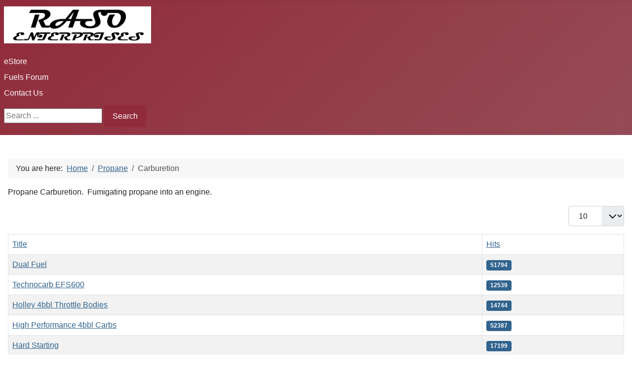

--- FILE ---
content_type: text/html; charset=utf-8
request_url: https://rasoenterprises.com/propane/31-carburetion
body_size: 4605
content:
<!DOCTYPE html>
<html lang="en-gb" dir="ltr">

<head>
    <meta charset="utf-8">
	<meta name="viewport" content="width=device-width, initial-scale=1">
	<meta name="description" content="Raso Enterprises - Automotive Products and Information">
	<meta name="generator" content="Joomla! - Open Source Content Management">
	<title>Carburetion</title>
	<link href="/propane/31-carburetion?format=feed&amp;type=rss" rel="alternate" type="application/rss+xml" title="Carburetion">
	<link href="/propane/31-carburetion?format=feed&amp;type=atom" rel="alternate" type="application/atom+xml" title="Carburetion">
	<link href="/media/system/images/joomla-favicon.svg" rel="icon" type="image/svg+xml">
	<link href="/media/system/images/favicon.ico" rel="alternate icon" type="image/vnd.microsoft.icon">
	<link href="/media/system/images/joomla-favicon-pinned.svg" rel="mask-icon" color="#000">
	<link href="https://rasoenterprises.com/component/search/?id=31&amp;Itemid=112&amp;format=opensearch" rel="search" title="Search Raso Enterprises" type="application/opensearchdescription+xml">

    <link href="/media/system/css/joomla-fontawesome.min.css?bf51d6" rel="lazy-stylesheet"><noscript><link href="/media/system/css/joomla-fontawesome.min.css?bf51d6" rel="stylesheet"></noscript>
	<link href="/media/templates/site/cassiopeia/css/template.min.css?bf51d6" rel="stylesheet">
	<link href="/media/templates/site/cassiopeia/css/global/colors_alternative.min.css?bf51d6" rel="stylesheet">
	<link href="/media/templates/site/cassiopeia/css/vendor/joomla-custom-elements/joomla-alert.min.css?0.4.1" rel="stylesheet">
	<style>:root {
		--hue: 214;
		--template-bg-light: #f0f4fb;
		--template-text-dark: #495057;
		--template-text-light: #ffffff;
		--template-link-color: var(--link-color);
		--template-special-color: #001B4C;
		
	}</style>
	<style>div.mod_search94 input[type="search"]{ width:auto; }</style>

    <script src="/media/mod_menu/js/menu.min.js?bf51d6" type="module"></script>
	<script src="/media/vendor/jquery/js/jquery.min.js?3.7.1"></script>
	<script src="/media/legacy/js/jquery-noconflict.min.js?504da4"></script>
	<script type="application/json" class="joomla-script-options new">{"bootstrap.tooltip":{".hasTooltip":{"animation":true,"container":"body","html":true,"trigger":"hover focus","boundary":"clippingParents","sanitize":true}},"joomla.jtext":{"ERROR":"Error","MESSAGE":"Message","NOTICE":"Notice","WARNING":"Warning","JCLOSE":"Close","JOK":"OK","JOPEN":"Open"},"system.paths":{"root":"","rootFull":"https:\/\/rasoenterprises.com\/","base":"","baseFull":"https:\/\/rasoenterprises.com\/"},"csrf.token":"4b990a1c5da6a129136e1cb9f5ac1831"}</script>
	<script src="/media/system/js/core.min.js?a3d8f8"></script>
	<script src="/media/templates/site/cassiopeia/js/template.min.js?bf51d6" type="module"></script>
	<script src="/media/com_content/js/articles-list.min.js?f53819" type="module"></script>
	<script src="/media/vendor/bootstrap/js/popover.min.js?5.3.8" type="module"></script>
	<script src="/media/system/js/messages.min.js?9a4811" type="module"></script>
	<script src="https://www.googletagmanager.com/gtag/js?id=G-KWJJKPJ48L" async></script>
	<script type="application/ld+json">{"@context":"https://schema.org","@type":"BreadcrumbList","@id":"https://rasoenterprises.com/#/schema/BreadcrumbList/17","itemListElement":[{"@type":"ListItem","position":1,"item":{"@id":"https://rasoenterprises.com/","name":"Home"}},{"@type":"ListItem","position":2,"item":{"@id":"https://rasoenterprises.com/propane","name":"Propane"}},{"@type":"ListItem","position":3,"item":{"name":"Carburetion"}}]}</script>
	<script>
window.dataLayer = window.dataLayer || [];
function gtag(){dataLayer.push(arguments);}
gtag('js', new Date());
gtag('config', 'G-KWJJKPJ48L');
</script>

</head>

<body class="site com_content wrapper-static view-category no-layout no-task itemid-112 has-sidebar-left has-sidebar-right">
    <header class="header container-header full-width">

        
        
                    <div class="grid-child">
                <div class="navbar-brand">
                    <a class="brand-logo" href="/">
                        <img loading="eager" decoding="async" src="https://rasoenterprises.com/images/RasoLogo-75H.PNG" alt="Raso Enterprises" width="298" height="75">                    </a>
                                    </div>
            </div>
        
                    <div class="grid-child container-nav">
                                    <ul class="mod-menu mod-list nav  nav-pills">
<li class="nav-item item-102"><a href="https://autoparts.rasoenterprises.com/" target="_blank" rel="noopener noreferrer">eStore</a></li><li class="nav-item item-103"><a href="https://fuelsforum.rasoenterprises.com/" target="_blank" rel="noopener noreferrer">Fuels Forum</a></li><li class="nav-item item-104"><a href="/contact-us" >Contact Us</a></li></ul>

                                                    <div class="container-search">
                        <div class="search mod_search94">
	<form action="/propane/31-carburetion" method="post" class="form-inline" role="search">
		<label for="mod-search-searchword94" class="element-invisible">Search ...</label> <input name="searchword" id="mod-search-searchword94" maxlength="200"  class="inputbox search-query input-medium" type="search" size="20" placeholder="Search ..." /> <button class="button btn btn-primary" onclick="this.form.searchword.focus();">Search</button>		<input type="hidden" name="task" value="search" />
		<input type="hidden" name="option" value="com_search" />
		<input type="hidden" name="Itemid" value="112" />
	</form>
</div>

                    </div>
                            </div>
            </header>

    <div class="site-grid">
                    <div class="container-banner full-width">
                <div class="mod-banners bannergroup">


</div>

            </div>
        
        
        
                    <div class="grid-child container-sidebar-left">
                <div class="sidebar-left card _menu">
            <h3 class="card-header ">Main Menu</h3>        <div class="card-body">
                <ul class="mod-menu mod-list nav ">
<li class="nav-item item-101 default"><a href="/" >Home</a></li><li class="nav-item item-105"><a href="/altfuel-menu" >Alternative  Fuels</a></li><li class="nav-item item-113"><a href="/concepts" >Concepts</a></li><li class="nav-item item-114"><a href="/engine-technology" >Engine Technology</a></li><li class="nav-item item-115"><a href="/conversion-shops" >Conversion Shops</a></li><li class="nav-item item-116"><a href="/mopar-information" >Mopar Information</a></li><li class="nav-item item-117"><a href="/products" >Products</a></li><li class="nav-item item-118"><a href="/faq" >FAQ</a></li><li class="nav-item item-119"><a href="/?Itemid=119" >Links</a></li><li class="nav-item item-120"><a href="/news-feeds" >News Feeds</a></li><li class="nav-item item-121"><a href="/latest-news" >Latest News</a></li></ul>
    </div>
</div>
<div class="sidebar-left card ">
            <h3 class="card-header ">Alternative Fuels</h3>        <div class="card-body">
                <ul class="mod-menu mod-list nav ">
<li class="nav-item item-106"><a href="/alcohol" >Alcohol</a></li><li class="nav-item item-107"><a href="/ammonia" >Ammonia</a></li><li class="nav-item item-108"><a href="/diesel" >Diesel</a></li><li class="nav-item item-109"><a href="/electric" >Electric</a></li><li class="nav-item item-110"><a href="/hydrogen" >Hydrogen</a></li><li class="nav-item item-111"><a href="/natural-gas" >Natural Gas</a></li><li class="nav-item item-112 current active"><a href="/propane" aria-current="location">Propane</a></li></ul>
    </div>
</div>
<div class="sidebar-left card ">
            <h3 class="card-header ">Latest Articles</h3>        <div class="card-body">
                <ul class="mod-articleslatest latestnews mod-list">
    <li itemscope itemtype="https://schema.org/Article">
        <a href="/conversion-shops/49-ngv-usa/164-wi-ngv" itemprop="url">
            <span itemprop="name">
                Wisconsin CNG Conversion Centers            </span>
        </a>
    </li>
    <li itemscope itemtype="https://schema.org/Article">
        <a href="/conversion-shops/50-lpg-canada/118-on-lpg" itemprop="url">
            <span itemprop="name">
                Ontario Propane Conversion Centres            </span>
        </a>
    </li>
    <li itemscope itemtype="https://schema.org/Article">
        <a href="/conversion-shops/49-ngv-usa/152-az-ngv" itemprop="url">
            <span itemprop="name">
                Arizona CNG Conversion Centers            </span>
        </a>
    </li>
    <li itemscope itemtype="https://schema.org/Article">
        <a href="/conversion-shops/49-ngv-usa/159-ok-ngv" itemprop="url">
            <span itemprop="name">
                Oklahoma CNG Conversion Centers            </span>
        </a>
    </li>
    <li itemscope itemtype="https://schema.org/Article">
        <a href="/propane/33-ignition/63-dual-fuel-advance-curve" itemprop="url">
            <span itemprop="name">
                Dual Fuel Advance Curve            </span>
        </a>
    </li>
</ul>
    </div>
</div>
<div class="sidebar-left card ">
            <h3 class="card-header ">Most Read</h3>        <div class="card-body">
                <ul class="mostread mod-list">
    <li itemscope itemtype="https://schema.org/Article">
        <a href="/propane/1-welcome" itemprop="url">
            <span itemprop="name">
                Welcome            </span>
        </a>
    </li>
    <li itemscope itemtype="https://schema.org/Article">
        <a href="/mopar-information/58-projects/190-hei-ignition-upgrade" itemprop="url">
            <span itemprop="name">
                HEI Ignition Upgrade            </span>
        </a>
    </li>
    <li itemscope itemtype="https://schema.org/Article">
        <a href="/propane/35-conversions/67-diy-conversion-kits" itemprop="url">
            <span itemprop="name">
                DIY Conversion Kits            </span>
        </a>
    </li>
    <li itemscope itemtype="https://schema.org/Article">
        <a href="/engine-technology/40-carburetion/20-intake-manifold-heat" itemprop="url">
            <span itemprop="name">
                Intake Manifold Heat            </span>
        </a>
    </li>
    <li itemscope itemtype="https://schema.org/Article">
        <a href="/propane/35-conversions/70-personal-car-conversions" itemprop="url">
            <span itemprop="name">
                Personal Car Conversions            </span>
        </a>
    </li>
</ul>
    </div>
</div>
<div class="sidebar-left card ">
            <h3 class="card-header ">Who's Online</h3>        <div class="card-body">
                
<div class="mod-whosonline">
                            <p>We have 305804&#160;guests and no members online</p>
    
    </div>
    </div>
</div>

            </div>
        
        <div class="grid-child container-component">
            <nav class="mod-breadcrumbs__wrapper" aria-label="Breadcrumbs">
    <ol class="mod-breadcrumbs breadcrumb px-3 py-2">
                    <li class="mod-breadcrumbs__here float-start">
                You are here: &#160;
            </li>
        
        <li class="mod-breadcrumbs__item breadcrumb-item"><a href="/" class="pathway"><span>Home</span></a></li><li class="mod-breadcrumbs__item breadcrumb-item"><a href="/propane" class="pathway"><span>Propane</span></a></li><li class="mod-breadcrumbs__item breadcrumb-item active"><span>Carburetion</span></li>    </ol>
    </nav>

            
            <div id="system-message-container" aria-live="polite"></div>

            <main>
                <div class="com-content-category category-list">

<div class="content-category">
    
        
                
            <div class="category-desc">
                                                    <p>Propane Carburetion.  Fumigating propane into an engine.</p>                                </div>
        
<form action="https://rasoenterprises.com/propane/31-carburetion" method="post" name="adminForm" id="adminForm" class="com-content-category__articles">
    
            <div class="com-content-category__pagination btn-group float-end">
            <label for="limit" class="visually-hidden">
                Display #            </label>
            <select id="limit" name="limit" class="form-select" onchange="this.form.submit()">
	<option value="5">5</option>
	<option value="10" selected="selected">10</option>
	<option value="15">15</option>
	<option value="20">20</option>
	<option value="25">25</option>
	<option value="30">30</option>
	<option value="50">50</option>
	<option value="100">100</option>
	<option value="200">200</option>
	<option value="500">500</option>
	<option value="0">All</option>
</select>
        </div>
    
            <table class="com-content-category__table category table table-striped table-bordered table-hover">
            <caption class="visually-hidden">
                Articles            </caption>
            <thead>
                <tr>
                    <th scope="col" id="categorylist_header_title">
                        <a href="#" onclick="Joomla.tableOrdering('a.title','asc','', document.getElementById('adminForm'));return false;" class="hasTooltip" title="Select to sort by this column" data-bs-placement="top">Title</a>                    </th>
                                                                                    <th scope="col" id="categorylist_header_hits">
                            <a href="#" onclick="Joomla.tableOrdering('a.hits','asc','');return false;" class="hasTooltip" title="Select to sort by this column" data-bs-placement="top">Hits</a>                        </th>
                                                                                                </tr>
            </thead>
            <tbody>
                                                <tr class="cat-list-row0" >
                                <th class="list-title" scope="row">
                                            <a href="/propane/31-carburetion/187-dual-fuel">
                            Dual Fuel                        </a>
                                                                                                                        </th>
                                                                    <td class="list-hits">
                        <span class="badge bg-info">
                                                            51794                                                    </span>
                    </td>
                                                                                </tr>
                                                <tr class="cat-list-row1" >
                                <th class="list-title" scope="row">
                                            <a href="/propane/31-carburetion/186-technocarb-efs600">
                            Technocarb EFS600                        </a>
                                                                                                                        </th>
                                                                    <td class="list-hits">
                        <span class="badge bg-info">
                                                            12539                                                    </span>
                    </td>
                                                                                </tr>
                                                <tr class="cat-list-row0" >
                                <th class="list-title" scope="row">
                                            <a href="/propane/31-carburetion/184-holley-4bbl-throttle-bodies">
                            Holley 4bbl Throttle Bodies                        </a>
                                                                                                                        </th>
                                                                    <td class="list-hits">
                        <span class="badge bg-info">
                                                            14744                                                    </span>
                    </td>
                                                                                </tr>
                                                <tr class="cat-list-row1" >
                                <th class="list-title" scope="row">
                                            <a href="/propane/31-carburetion/181-high-performance-4bbl-carbs">
                            High Performance 4bbl Carbs                        </a>
                                                                                                                        </th>
                                                                    <td class="list-hits">
                        <span class="badge bg-info">
                                                            52387                                                    </span>
                    </td>
                                                                                </tr>
                                                <tr class="cat-list-row0" >
                                <th class="list-title" scope="row">
                                            <a href="/propane/31-carburetion/177-hard-starting">
                            Hard Starting                        </a>
                                                                                                                        </th>
                                                                    <td class="list-hits">
                        <span class="badge bg-info">
                                                            17199                                                    </span>
                    </td>
                                                                                </tr>
                                                <tr class="cat-list-row1" >
                                <th class="list-title" scope="row">
                                            <a href="/propane/31-carburetion/78-technocarb-4bbl-carb-kits">
                            Technocarb 4bbl Carb Kits                        </a>
                                                                                                                        </th>
                                                                    <td class="list-hits">
                        <span class="badge bg-info">
                                                            57446                                                    </span>
                    </td>
                                                                                </tr>
                                                <tr class="cat-list-row0" >
                                <th class="list-title" scope="row">
                                            <a href="/propane/31-carburetion/66-impco-gas-valves">
                            Impco Gas Valves                        </a>
                                                                                                                        </th>
                                                                    <td class="list-hits">
                        <span class="badge bg-info">
                                                            29690                                                    </span>
                    </td>
                                                                                </tr>
                                                <tr class="cat-list-row1" >
                                <th class="list-title" scope="row">
                                            <a href="/propane/31-carburetion/65-impco-fuel-mixtures">
                            Impco Fuel Mixtures                        </a>
                                                                                                                        </th>
                                                                    <td class="list-hits">
                        <span class="badge bg-info">
                                                            74819                                                    </span>
                    </td>
                                                                                </tr>
                                                <tr class="cat-list-row0" >
                                <th class="list-title" scope="row">
                                            <a href="/propane/31-carburetion/55-closed-loop-systems">
                            Closed Loop Systems                        </a>
                                                                                                                        </th>
                                                                    <td class="list-hits">
                        <span class="badge bg-info">
                                                            52030                                                    </span>
                    </td>
                                                                                </tr>
                                                <tr class="cat-list-row1" >
                                <th class="list-title" scope="row">
                                            <a href="/propane/31-carburetion/49-propane-carburetion">
                            Propane Carburetion                        </a>
                                                                                                                        </th>
                                                                    <td class="list-hits">
                        <span class="badge bg-info">
                                                            19800                                                    </span>
                    </td>
                                                                                </tr>
                        </tbody>
        </table>
    
        
                            <div class="com-content-category__navigation w-100">
                                    <p class="com-content-category__counter counter float-end pt-3 pe-2">
                        Page 1 of 2                    </p>
                                <div class="com-content-category__pagination">
                    <nav class="pagination__wrapper" aria-label="Pagination">
    <ul class="pagination ms-0 mb-4">
            <li class="disabled page-item">
        <span class="page-link" aria-hidden="true"><span class="icon-angle-double-left" aria-hidden="true"></span></span>
    </li>
            <li class="disabled page-item">
        <span class="page-link" aria-hidden="true"><span class="icon-angle-left" aria-hidden="true"></span></span>
    </li>

                            <li class="active page-item">
        <a aria-current="true" aria-label="Page 1" href="#" class="page-link">1</a>
    </li>
                        <li class="page-item">
        <a aria-label="Go to page 2" href="/propane/31-carburetion?start=10" class="page-link">
            2        </a>
    </li>
        
            <li class="page-item">
        <a aria-label="Go to next page" href="/propane/31-carburetion?start=10" class="page-link">
            <span class="icon-angle-right" aria-hidden="true"></span>        </a>
    </li>
            <li class="page-item">
        <a aria-label="Go to last page" href="/propane/31-carburetion?start=10" class="page-link">
            <span class="icon-angle-double-right" aria-hidden="true"></span>        </a>
    </li>
    </ul>
</nav>
                </div>
            </div>
                <div>
        <input type="hidden" name="filter_order" value="">
        <input type="hidden" name="filter_order_Dir" value="">
        <input type="hidden" name="limitstart" value="">
        <input type="hidden" name="task" value="">
    </div>
</form>

    </div>

</div>

            </main>
            
        </div>

                    <div class="grid-child container-sidebar-right">
                <div class="sidebar-right card ">
        <div class="card-body">
                <div class="mod-banners bannergroup">

    <div class="mod-banners__item banneritem">
                                        <center>
<iframe style="width:120px;height:240px;" marginwidth="0" marginheight="0" scrolling="no" frameborder="0" src="//rcm-na.amazon-adsystem.com/e/cm?ref=qf_sp_asin_til&t=rj5r9785cj-20&m=amazon&o=15&p=8&l=as1&IS1=1&asins=0931472121&linkId=72b1f514e6b3fe51067f5e7e830b395f&bc1=FFFFFF&lt1=_top&fc1=333333&lc1=0066C0&bg1=FFFFFF&f=ifr">
    </iframe>
<br>
<iframe style="width:120px;height:240px;" marginwidth="0" marginheight="0" scrolling="no" frameborder="0" src="//rcm-na.amazon-adsystem.com/e/cm?ref=qf_sp_asin_til&t=rj5r9785cj-20&m=amazon&o=15&p=8&l=as1&IS1=1&asins=0830621032&linkId=4b088437a1a1e1b649460d70c393b8c7&bc1=FFFFFF&lt1=_top&fc1=333333&lc1=0066C0&bg1=FFFFFF&f=ifr">
    </iframe>
<br>
<iframe style="width:120px;height:240px;" marginwidth="0" marginheight="0" scrolling="no" frameborder="0" src="//rcm-na.amazon-adsystem.com/e/cm?ref=qf_sp_asin_til&t=rj5r9785cj-20&m=amazon&o=15&p=8&l=as1&IS1=1&asins=B0098NTPGA&linkId=661ee27660b91165be069ddca087b8a7&bc1=FFFFFF&lt1=_top&fc1=333333&lc1=0066C0&bg1=FFFFFF&f=ifr">
    </iframe>
<br>
<iframe style="width:120px;height:240px;" marginwidth="0" marginheight="0" scrolling="no" frameborder="0" src="//rcm-na.amazon-adsystem.com/e/cm?ref=qf_sp_asin_til&t=rj5r9785cj-20&m=amazon&o=15&p=8&l=as1&IS1=1&asins=B00VVRRR0M&linkId=051674e7be9fca3339ba0c70c4a5ff27&bc1=FFFFFF&lt1=_top&fc1=333333&lc1=0066C0&bg1=FFFFFF&f=ifr">
    </iframe>

<center>            </div>

</div>
    </div>
</div>

            </div>
        
                    <div class="grid-child container-bottom-a">
                <div class="bottom-a card ">
        <div class="card-body">
                <div class="mod-banners bannergroup">

    <div class="mod-banners__item banneritem">
                                        <center>
<script type="text/javascript">amzn_assoc_ad_type ="responsive_search_widget"; amzn_assoc_tracking_id ="rj5r9785cj-20"; amzn_assoc_marketplace ="amazon"; amzn_assoc_region ="CA"; amzn_assoc_placement =""; amzn_assoc_search_type = "search_widget";amzn_assoc_width ="auto"; amzn_assoc_height ="auto"; amzn_assoc_default_search_category =""; amzn_assoc_default_search_key ="impco converter";amzn_assoc_theme ="light"; amzn_assoc_bg_color ="FFFFFF"; </script><script src="//z-na.amazon-adsystem.com/widgets/q?ServiceVersion=20070822&Operation=GetScript&ID=OneJS&WS=1&Marketplace=CA"></script>
</center>            </div>

</div>
    </div>
</div>

            </div>
        
            </div>

    
    
    
</body>

</html>
